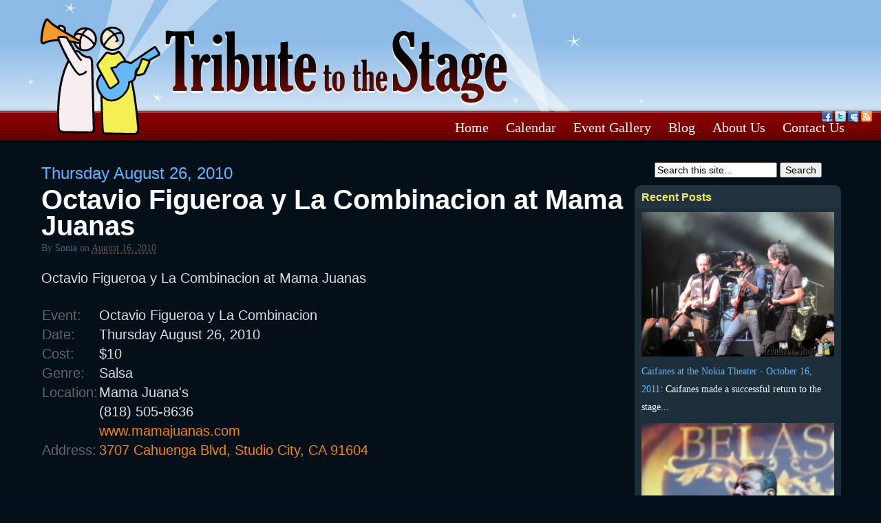

--- FILE ---
content_type: text/html; charset=UTF-8
request_url: http://www.tributetothestage.com/calendar/octavio-figueroa-y-la-combinacion-at-mama-juanas-2/
body_size: 11269
content:


<!DOCTYPE html>
<html dir="ltr" lang="en-US"
	prefix="og: https://ogp.me/ns#" >
    
<head>
<meta name="viewport" content="width=device-width, initial-scale=1.0">

<meta http-equiv="Content-Type" content="text/html; charset=UTF-8" />


<link rel="stylesheet" href="http://tributetothestage.com/wp-content/themes/hybrid-ttts2/style.css" type="text/css" media="all" />
<link rel="profile" href="http://gmpg.org/xfn/11" />
<link rel="pingback" href="http://tributetothestage.com/xmlrpc.php" />


		<!-- All in One SEO 4.3.1.1 - aioseo.com -->
		<title>Thursday August 26, 2010 Octavio Figueroa y La Combinacion at Mama Juanas | TributeToTheStage.com</title>
		<meta name="robots" content="max-image-preview:large" />
		<link rel="canonical" href="https://www.tributetothestage.com/calendar/octavio-figueroa-y-la-combinacion-at-mama-juanas-2/" />
		<meta name="generator" content="All in One SEO (AIOSEO) 4.3.1.1 " />
		<meta property="og:locale" content="en_US" />
		<meta property="og:site_name" content="TributeToTheStage.com | Southern California Live Events and More" />
		<meta property="og:type" content="article" />
		<meta property="og:title" content="Thursday August 26, 2010 Octavio Figueroa y La Combinacion at Mama Juanas | TributeToTheStage.com" />
		<meta property="og:url" content="https://www.tributetothestage.com/calendar/octavio-figueroa-y-la-combinacion-at-mama-juanas-2/" />
		<meta property="article:published_time" content="2010-08-17T02:52:41+00:00" />
		<meta property="article:modified_time" content="2010-08-17T02:52:41+00:00" />
		<meta name="twitter:card" content="summary" />
		<meta name="twitter:title" content="Thursday August 26, 2010 Octavio Figueroa y La Combinacion at Mama Juanas | TributeToTheStage.com" />
		<script type="application/ld+json" class="aioseo-schema">
			{"@context":"https:\/\/schema.org","@graph":[{"@type":"Article","@id":"https:\/\/www.tributetothestage.com\/calendar\/octavio-figueroa-y-la-combinacion-at-mama-juanas-2\/#article","name":"Thursday August 26, 2010 Octavio Figueroa y La Combinacion at Mama Juanas | TributeToTheStage.com","headline":"Thursday August 26, 2010 Octavio Figueroa y La Combinacion at Mama Juanas","author":{"@id":"https:\/\/www.tributetothestage.com\/author\/sonia\/#author"},"publisher":{"@id":"https:\/\/www.tributetothestage.com\/#organization"},"datePublished":"2010-08-17T02:52:41-07:00","dateModified":"2010-08-17T02:52:41-07:00","inLanguage":"en-US","mainEntityOfPage":{"@id":"https:\/\/www.tributetothestage.com\/calendar\/octavio-figueroa-y-la-combinacion-at-mama-juanas-2\/#webpage"},"isPartOf":{"@id":"https:\/\/www.tributetothestage.com\/calendar\/octavio-figueroa-y-la-combinacion-at-mama-juanas-2\/#webpage"},"articleSection":"Calendar"},{"@type":"BreadcrumbList","@id":"https:\/\/www.tributetothestage.com\/calendar\/octavio-figueroa-y-la-combinacion-at-mama-juanas-2\/#breadcrumblist","itemListElement":[{"@type":"ListItem","@id":"https:\/\/www.tributetothestage.com\/#listItem","position":1,"item":{"@type":"WebPage","@id":"https:\/\/www.tributetothestage.com\/","name":"Home","description":"Los Angeles latin music events, salsa, cumbia, ska, rock, reggae. Calendar of events and concerts, covering Los Angeles, Orange County, Riverside, San Bernardino.","url":"https:\/\/www.tributetothestage.com\/"},"nextItem":"https:\/\/www.tributetothestage.com\/calendar\/#listItem"},{"@type":"ListItem","@id":"https:\/\/www.tributetothestage.com\/calendar\/#listItem","position":2,"item":{"@type":"WebPage","@id":"https:\/\/www.tributetothestage.com\/calendar\/","name":"Calendar","url":"https:\/\/www.tributetothestage.com\/calendar\/"},"nextItem":"https:\/\/www.tributetothestage.com\/calendar\/octavio-figueroa-y-la-combinacion-at-mama-juanas-2\/#listItem","previousItem":"https:\/\/www.tributetothestage.com\/#listItem"},{"@type":"ListItem","@id":"https:\/\/www.tributetothestage.com\/calendar\/octavio-figueroa-y-la-combinacion-at-mama-juanas-2\/#listItem","position":3,"item":{"@type":"WebPage","@id":"https:\/\/www.tributetothestage.com\/calendar\/octavio-figueroa-y-la-combinacion-at-mama-juanas-2\/","name":"Octavio Figueroa y La Combinacion at Mama Juanas","url":"https:\/\/www.tributetothestage.com\/calendar\/octavio-figueroa-y-la-combinacion-at-mama-juanas-2\/"},"previousItem":"https:\/\/www.tributetothestage.com\/calendar\/#listItem"}]},{"@type":"Organization","@id":"https:\/\/www.tributetothestage.com\/#organization","name":"TributeToTheStage.com","url":"https:\/\/www.tributetothestage.com\/"},{"@type":"Person","@id":"https:\/\/www.tributetothestage.com\/author\/sonia\/#author","url":"https:\/\/www.tributetothestage.com\/author\/sonia\/","name":"Sonia","image":{"@type":"ImageObject","@id":"https:\/\/www.tributetothestage.com\/calendar\/octavio-figueroa-y-la-combinacion-at-mama-juanas-2\/#authorImage","url":"http:\/\/0.gravatar.com\/avatar\/63e220a789cba82c6e5cd85f1f05d152?s=96&d=mm&r=g","width":96,"height":96,"caption":"Sonia"}},{"@type":"WebPage","@id":"https:\/\/www.tributetothestage.com\/calendar\/octavio-figueroa-y-la-combinacion-at-mama-juanas-2\/#webpage","url":"https:\/\/www.tributetothestage.com\/calendar\/octavio-figueroa-y-la-combinacion-at-mama-juanas-2\/","name":"Thursday August 26, 2010 Octavio Figueroa y La Combinacion at Mama Juanas | TributeToTheStage.com","inLanguage":"en-US","isPartOf":{"@id":"https:\/\/www.tributetothestage.com\/#website"},"breadcrumb":{"@id":"https:\/\/www.tributetothestage.com\/calendar\/octavio-figueroa-y-la-combinacion-at-mama-juanas-2\/#breadcrumblist"},"author":{"@id":"https:\/\/www.tributetothestage.com\/author\/sonia\/#author"},"creator":{"@id":"https:\/\/www.tributetothestage.com\/author\/sonia\/#author"},"datePublished":"2010-08-17T02:52:41-07:00","dateModified":"2010-08-17T02:52:41-07:00"},{"@type":"WebSite","@id":"https:\/\/www.tributetothestage.com\/#website","url":"https:\/\/www.tributetothestage.com\/","name":"TributeToTheStage.com","description":"Southern California Live Events and More","inLanguage":"en-US","publisher":{"@id":"https:\/\/www.tributetothestage.com\/#organization"}}]}
		</script>
		<!-- All in One SEO -->

<meta name="generator" content="WordPress 6.1.9" />
<meta name="template" content="Hybrid 1.2" />
<link rel='dns-prefetch' href='//tributetothestage.com' />
<link rel="alternate" type="application/rss+xml" title="TributeToTheStage.com &raquo; Feed" href="https://www.tributetothestage.com/feed/" />
<link rel="alternate" type="application/rss+xml" title="TributeToTheStage.com &raquo; Comments Feed" href="https://www.tributetothestage.com/comments/feed/" />
<script type="text/javascript">
window._wpemojiSettings = {"baseUrl":"https:\/\/s.w.org\/images\/core\/emoji\/14.0.0\/72x72\/","ext":".png","svgUrl":"https:\/\/s.w.org\/images\/core\/emoji\/14.0.0\/svg\/","svgExt":".svg","source":{"concatemoji":"http:\/\/tributetothestage.com\/wp-includes\/js\/wp-emoji-release.min.js?ver=6.1.9"}};
/*! This file is auto-generated */
!function(e,a,t){var n,r,o,i=a.createElement("canvas"),p=i.getContext&&i.getContext("2d");function s(e,t){var a=String.fromCharCode,e=(p.clearRect(0,0,i.width,i.height),p.fillText(a.apply(this,e),0,0),i.toDataURL());return p.clearRect(0,0,i.width,i.height),p.fillText(a.apply(this,t),0,0),e===i.toDataURL()}function c(e){var t=a.createElement("script");t.src=e,t.defer=t.type="text/javascript",a.getElementsByTagName("head")[0].appendChild(t)}for(o=Array("flag","emoji"),t.supports={everything:!0,everythingExceptFlag:!0},r=0;r<o.length;r++)t.supports[o[r]]=function(e){if(p&&p.fillText)switch(p.textBaseline="top",p.font="600 32px Arial",e){case"flag":return s([127987,65039,8205,9895,65039],[127987,65039,8203,9895,65039])?!1:!s([55356,56826,55356,56819],[55356,56826,8203,55356,56819])&&!s([55356,57332,56128,56423,56128,56418,56128,56421,56128,56430,56128,56423,56128,56447],[55356,57332,8203,56128,56423,8203,56128,56418,8203,56128,56421,8203,56128,56430,8203,56128,56423,8203,56128,56447]);case"emoji":return!s([129777,127995,8205,129778,127999],[129777,127995,8203,129778,127999])}return!1}(o[r]),t.supports.everything=t.supports.everything&&t.supports[o[r]],"flag"!==o[r]&&(t.supports.everythingExceptFlag=t.supports.everythingExceptFlag&&t.supports[o[r]]);t.supports.everythingExceptFlag=t.supports.everythingExceptFlag&&!t.supports.flag,t.DOMReady=!1,t.readyCallback=function(){t.DOMReady=!0},t.supports.everything||(n=function(){t.readyCallback()},a.addEventListener?(a.addEventListener("DOMContentLoaded",n,!1),e.addEventListener("load",n,!1)):(e.attachEvent("onload",n),a.attachEvent("onreadystatechange",function(){"complete"===a.readyState&&t.readyCallback()})),(e=t.source||{}).concatemoji?c(e.concatemoji):e.wpemoji&&e.twemoji&&(c(e.twemoji),c(e.wpemoji)))}(window,document,window._wpemojiSettings);
</script>
<style type="text/css">
img.wp-smiley,
img.emoji {
	display: inline !important;
	border: none !important;
	box-shadow: none !important;
	height: 1em !important;
	width: 1em !important;
	margin: 0 0.07em !important;
	vertical-align: -0.1em !important;
	background: none !important;
	padding: 0 !important;
}
</style>
	<link rel='stylesheet' id='wp-block-library-css' href='http://tributetothestage.com/wp-includes/css/dist/block-library/style.min.css?ver=6.1.9' type='text/css' media='all' />
<link rel='stylesheet' id='classic-theme-styles-css' href='http://tributetothestage.com/wp-includes/css/classic-themes.min.css?ver=1' type='text/css' media='all' />
<style id='global-styles-inline-css' type='text/css'>
body{--wp--preset--color--black: #000000;--wp--preset--color--cyan-bluish-gray: #abb8c3;--wp--preset--color--white: #ffffff;--wp--preset--color--pale-pink: #f78da7;--wp--preset--color--vivid-red: #cf2e2e;--wp--preset--color--luminous-vivid-orange: #ff6900;--wp--preset--color--luminous-vivid-amber: #fcb900;--wp--preset--color--light-green-cyan: #7bdcb5;--wp--preset--color--vivid-green-cyan: #00d084;--wp--preset--color--pale-cyan-blue: #8ed1fc;--wp--preset--color--vivid-cyan-blue: #0693e3;--wp--preset--color--vivid-purple: #9b51e0;--wp--preset--gradient--vivid-cyan-blue-to-vivid-purple: linear-gradient(135deg,rgba(6,147,227,1) 0%,rgb(155,81,224) 100%);--wp--preset--gradient--light-green-cyan-to-vivid-green-cyan: linear-gradient(135deg,rgb(122,220,180) 0%,rgb(0,208,130) 100%);--wp--preset--gradient--luminous-vivid-amber-to-luminous-vivid-orange: linear-gradient(135deg,rgba(252,185,0,1) 0%,rgba(255,105,0,1) 100%);--wp--preset--gradient--luminous-vivid-orange-to-vivid-red: linear-gradient(135deg,rgba(255,105,0,1) 0%,rgb(207,46,46) 100%);--wp--preset--gradient--very-light-gray-to-cyan-bluish-gray: linear-gradient(135deg,rgb(238,238,238) 0%,rgb(169,184,195) 100%);--wp--preset--gradient--cool-to-warm-spectrum: linear-gradient(135deg,rgb(74,234,220) 0%,rgb(151,120,209) 20%,rgb(207,42,186) 40%,rgb(238,44,130) 60%,rgb(251,105,98) 80%,rgb(254,248,76) 100%);--wp--preset--gradient--blush-light-purple: linear-gradient(135deg,rgb(255,206,236) 0%,rgb(152,150,240) 100%);--wp--preset--gradient--blush-bordeaux: linear-gradient(135deg,rgb(254,205,165) 0%,rgb(254,45,45) 50%,rgb(107,0,62) 100%);--wp--preset--gradient--luminous-dusk: linear-gradient(135deg,rgb(255,203,112) 0%,rgb(199,81,192) 50%,rgb(65,88,208) 100%);--wp--preset--gradient--pale-ocean: linear-gradient(135deg,rgb(255,245,203) 0%,rgb(182,227,212) 50%,rgb(51,167,181) 100%);--wp--preset--gradient--electric-grass: linear-gradient(135deg,rgb(202,248,128) 0%,rgb(113,206,126) 100%);--wp--preset--gradient--midnight: linear-gradient(135deg,rgb(2,3,129) 0%,rgb(40,116,252) 100%);--wp--preset--duotone--dark-grayscale: url('#wp-duotone-dark-grayscale');--wp--preset--duotone--grayscale: url('#wp-duotone-grayscale');--wp--preset--duotone--purple-yellow: url('#wp-duotone-purple-yellow');--wp--preset--duotone--blue-red: url('#wp-duotone-blue-red');--wp--preset--duotone--midnight: url('#wp-duotone-midnight');--wp--preset--duotone--magenta-yellow: url('#wp-duotone-magenta-yellow');--wp--preset--duotone--purple-green: url('#wp-duotone-purple-green');--wp--preset--duotone--blue-orange: url('#wp-duotone-blue-orange');--wp--preset--font-size--small: 13px;--wp--preset--font-size--medium: 20px;--wp--preset--font-size--large: 36px;--wp--preset--font-size--x-large: 42px;--wp--preset--spacing--20: 0.44rem;--wp--preset--spacing--30: 0.67rem;--wp--preset--spacing--40: 1rem;--wp--preset--spacing--50: 1.5rem;--wp--preset--spacing--60: 2.25rem;--wp--preset--spacing--70: 3.38rem;--wp--preset--spacing--80: 5.06rem;}:where(.is-layout-flex){gap: 0.5em;}body .is-layout-flow > .alignleft{float: left;margin-inline-start: 0;margin-inline-end: 2em;}body .is-layout-flow > .alignright{float: right;margin-inline-start: 2em;margin-inline-end: 0;}body .is-layout-flow > .aligncenter{margin-left: auto !important;margin-right: auto !important;}body .is-layout-constrained > .alignleft{float: left;margin-inline-start: 0;margin-inline-end: 2em;}body .is-layout-constrained > .alignright{float: right;margin-inline-start: 2em;margin-inline-end: 0;}body .is-layout-constrained > .aligncenter{margin-left: auto !important;margin-right: auto !important;}body .is-layout-constrained > :where(:not(.alignleft):not(.alignright):not(.alignfull)){max-width: var(--wp--style--global--content-size);margin-left: auto !important;margin-right: auto !important;}body .is-layout-constrained > .alignwide{max-width: var(--wp--style--global--wide-size);}body .is-layout-flex{display: flex;}body .is-layout-flex{flex-wrap: wrap;align-items: center;}body .is-layout-flex > *{margin: 0;}:where(.wp-block-columns.is-layout-flex){gap: 2em;}.has-black-color{color: var(--wp--preset--color--black) !important;}.has-cyan-bluish-gray-color{color: var(--wp--preset--color--cyan-bluish-gray) !important;}.has-white-color{color: var(--wp--preset--color--white) !important;}.has-pale-pink-color{color: var(--wp--preset--color--pale-pink) !important;}.has-vivid-red-color{color: var(--wp--preset--color--vivid-red) !important;}.has-luminous-vivid-orange-color{color: var(--wp--preset--color--luminous-vivid-orange) !important;}.has-luminous-vivid-amber-color{color: var(--wp--preset--color--luminous-vivid-amber) !important;}.has-light-green-cyan-color{color: var(--wp--preset--color--light-green-cyan) !important;}.has-vivid-green-cyan-color{color: var(--wp--preset--color--vivid-green-cyan) !important;}.has-pale-cyan-blue-color{color: var(--wp--preset--color--pale-cyan-blue) !important;}.has-vivid-cyan-blue-color{color: var(--wp--preset--color--vivid-cyan-blue) !important;}.has-vivid-purple-color{color: var(--wp--preset--color--vivid-purple) !important;}.has-black-background-color{background-color: var(--wp--preset--color--black) !important;}.has-cyan-bluish-gray-background-color{background-color: var(--wp--preset--color--cyan-bluish-gray) !important;}.has-white-background-color{background-color: var(--wp--preset--color--white) !important;}.has-pale-pink-background-color{background-color: var(--wp--preset--color--pale-pink) !important;}.has-vivid-red-background-color{background-color: var(--wp--preset--color--vivid-red) !important;}.has-luminous-vivid-orange-background-color{background-color: var(--wp--preset--color--luminous-vivid-orange) !important;}.has-luminous-vivid-amber-background-color{background-color: var(--wp--preset--color--luminous-vivid-amber) !important;}.has-light-green-cyan-background-color{background-color: var(--wp--preset--color--light-green-cyan) !important;}.has-vivid-green-cyan-background-color{background-color: var(--wp--preset--color--vivid-green-cyan) !important;}.has-pale-cyan-blue-background-color{background-color: var(--wp--preset--color--pale-cyan-blue) !important;}.has-vivid-cyan-blue-background-color{background-color: var(--wp--preset--color--vivid-cyan-blue) !important;}.has-vivid-purple-background-color{background-color: var(--wp--preset--color--vivid-purple) !important;}.has-black-border-color{border-color: var(--wp--preset--color--black) !important;}.has-cyan-bluish-gray-border-color{border-color: var(--wp--preset--color--cyan-bluish-gray) !important;}.has-white-border-color{border-color: var(--wp--preset--color--white) !important;}.has-pale-pink-border-color{border-color: var(--wp--preset--color--pale-pink) !important;}.has-vivid-red-border-color{border-color: var(--wp--preset--color--vivid-red) !important;}.has-luminous-vivid-orange-border-color{border-color: var(--wp--preset--color--luminous-vivid-orange) !important;}.has-luminous-vivid-amber-border-color{border-color: var(--wp--preset--color--luminous-vivid-amber) !important;}.has-light-green-cyan-border-color{border-color: var(--wp--preset--color--light-green-cyan) !important;}.has-vivid-green-cyan-border-color{border-color: var(--wp--preset--color--vivid-green-cyan) !important;}.has-pale-cyan-blue-border-color{border-color: var(--wp--preset--color--pale-cyan-blue) !important;}.has-vivid-cyan-blue-border-color{border-color: var(--wp--preset--color--vivid-cyan-blue) !important;}.has-vivid-purple-border-color{border-color: var(--wp--preset--color--vivid-purple) !important;}.has-vivid-cyan-blue-to-vivid-purple-gradient-background{background: var(--wp--preset--gradient--vivid-cyan-blue-to-vivid-purple) !important;}.has-light-green-cyan-to-vivid-green-cyan-gradient-background{background: var(--wp--preset--gradient--light-green-cyan-to-vivid-green-cyan) !important;}.has-luminous-vivid-amber-to-luminous-vivid-orange-gradient-background{background: var(--wp--preset--gradient--luminous-vivid-amber-to-luminous-vivid-orange) !important;}.has-luminous-vivid-orange-to-vivid-red-gradient-background{background: var(--wp--preset--gradient--luminous-vivid-orange-to-vivid-red) !important;}.has-very-light-gray-to-cyan-bluish-gray-gradient-background{background: var(--wp--preset--gradient--very-light-gray-to-cyan-bluish-gray) !important;}.has-cool-to-warm-spectrum-gradient-background{background: var(--wp--preset--gradient--cool-to-warm-spectrum) !important;}.has-blush-light-purple-gradient-background{background: var(--wp--preset--gradient--blush-light-purple) !important;}.has-blush-bordeaux-gradient-background{background: var(--wp--preset--gradient--blush-bordeaux) !important;}.has-luminous-dusk-gradient-background{background: var(--wp--preset--gradient--luminous-dusk) !important;}.has-pale-ocean-gradient-background{background: var(--wp--preset--gradient--pale-ocean) !important;}.has-electric-grass-gradient-background{background: var(--wp--preset--gradient--electric-grass) !important;}.has-midnight-gradient-background{background: var(--wp--preset--gradient--midnight) !important;}.has-small-font-size{font-size: var(--wp--preset--font-size--small) !important;}.has-medium-font-size{font-size: var(--wp--preset--font-size--medium) !important;}.has-large-font-size{font-size: var(--wp--preset--font-size--large) !important;}.has-x-large-font-size{font-size: var(--wp--preset--font-size--x-large) !important;}
.wp-block-navigation a:where(:not(.wp-element-button)){color: inherit;}
:where(.wp-block-columns.is-layout-flex){gap: 2em;}
.wp-block-pullquote{font-size: 1.5em;line-height: 1.6;}
</style>
<link rel='stylesheet' id='dashicons-css' href='http://tributetothestage.com/wp-includes/css/dashicons.min.css?ver=6.1.9' type='text/css' media='all' />
<link rel='stylesheet' id='thickbox-css' href='http://tributetothestage.com/wp-includes/js/thickbox/thickbox.css?ver=6.1.9' type='text/css' media='all' />
<link rel='stylesheet' id='auto-thickbox-css' href='http://tributetothestage.com/wp-content/plugins/auto-thickbox/css/styles-pre39.css?ver=20140420' type='text/css' media='all' />
<script type='text/javascript' src='http://tributetothestage.com/wp-includes/js/jquery/jquery.min.js?ver=3.6.1' id='jquery-core-js'></script>
<script type='text/javascript' src='http://tributetothestage.com/wp-includes/js/jquery/jquery-migrate.min.js?ver=3.3.2' id='jquery-migrate-js'></script>
<link rel="https://api.w.org/" href="https://www.tributetothestage.com/wp-json/" /><link rel="alternate" type="application/json" href="https://www.tributetothestage.com/wp-json/wp/v2/posts/8905" /><link rel="EditURI" type="application/rsd+xml" title="RSD" href="https://tributetothestage.com/xmlrpc.php?rsd" />
<link rel="wlwmanifest" type="application/wlwmanifest+xml" href="http://tributetothestage.com/wp-includes/wlwmanifest.xml" />
<link rel='shortlink' href='https://www.tributetothestage.com/?p=8905' />
<link rel="alternate" type="application/json+oembed" href="https://www.tributetothestage.com/wp-json/oembed/1.0/embed?url=https%3A%2F%2Fwww.tributetothestage.com%2Fcalendar%2Foctavio-figueroa-y-la-combinacion-at-mama-juanas-2%2F" />
<link rel="alternate" type="text/xml+oembed" href="https://www.tributetothestage.com/wp-json/oembed/1.0/embed?url=https%3A%2F%2Fwww.tributetothestage.com%2Fcalendar%2Foctavio-figueroa-y-la-combinacion-at-mama-juanas-2%2F&#038;format=xml" />

<script type='text/javascript'>
/* <![CDATA[ */
var thickboxL10n = {"next":"Next &gt;","prev":"&lt; Prev","image":"Image","of":"of","close":"Close","loadingAnimation":"http:\/\/tributetothestage.com\/wp-content\/plugins\/auto-thickbox\/images\/loadingAnimation.gif"};
try{convertEntities(thickboxL10n);}catch(e){};;
/* ]]> */
</script>
<script data-ad-client="ca-pub-2454050979480152" async src="https://pagead2.googlesyndication.com/pagead/js/adsbygoogle.js"></script>

</head>

<body class="wordpress ltr en_US child-theme y2026 m01 d13 h08 tuesday logged-out singular singular-post singular-post-8905 single-8905 safari primary-active secondary-inactive subsidiary-inactive">


<div id="body-container">

	
	<div id="header-container">

		<div id="header">

			<div id="site-title"><a href="https://www.tributetothestage.com" title="TributeToTheStage.com" rel="home"><span>TributeToTheStage.com</span></a></div><div id="site-description"><span>Southern California Live Events and More</span></div>
		</div><!-- #header -->

	</div><!-- #header-container -->

	<div class="social"><ul><li><a href="http://www.facebook.com/tributetothestage" title="Follow us on Facebook" target="blank" rel="nofollow" class="fb">Facebook</a></li><li><a href="http://twitter.com/tributettstage" title="Follow us on Twitter" target="blank" rel="nofollow" class="tw">Twitter</a></li><li><a href="http://www.myspace.com/tributetothestage" title="Follow us on MySpace" target="blank" rel="nofollow" class="ms">MySpace</a></li><li><a href="http://tributetothestage.com/feed/" title="RSS Feed" target="blank" rel="nofollow" class="rs">Rss Feed</a></li></ul></div>
	<div id="primary-menu" class="menu-container">

		
		<div class="menu"><ul id="menu-main-menu" class=""><li id="menu-item-12062" class="menu-item menu-item-type-custom menu-item-object-custom menu-item-12062"><a title="Home" href="http://www.tributetothestage.com">Home</a></li>
<li id="menu-item-12069" class="menu-item menu-item-type-taxonomy menu-item-object-category current-post-ancestor current-menu-parent current-post-parent menu-item-12069"><a title="Calendar of upcoming events" href="https://www.tributetothestage.com/category/calendar/">Calendar</a></li>
<li id="menu-item-12070" class="menu-item menu-item-type-taxonomy menu-item-object-category menu-item-12070"><a title="Event coverage with photos" href="https://www.tributetothestage.com/category/event-gallery/">Event Gallery</a></li>
<li id="menu-item-12071" class="menu-item menu-item-type-taxonomy menu-item-object-category menu-item-12071"><a title="News and Blog" href="https://www.tributetothestage.com/category/blog/">Blog</a></li>
<li id="menu-item-12059" class="menu-item menu-item-type-post_type menu-item-object-page menu-item-12059"><a title="About TributeToTheStage.com" href="https://www.tributetothestage.com/about-us/">About Us</a></li>
<li id="menu-item-12058" class="menu-item menu-item-type-post_type menu-item-object-page menu-item-12058"><a title="Contact Tribute To The Stage" href="https://www.tributetothestage.com/contact-us/">Contact Us</a></li>
</ul></div>
		
	</div><!-- #primary-menu .menu-container -->


	<div id="container">

		
	<div id="content" class="hfeed content">

		
		
			<div id="post-8905" class="hentry post publish post-1 odd author-sonia category-calendar">

				<h1 class='post-title entry-title'><a href='https://www.tributetothestage.com/calendar/octavio-figueroa-y-la-combinacion-at-mama-juanas-2/'><small>Thursday August 26, 2010</small> <br>Octavio Figueroa y La Combinacion at Mama Juanas</a></h1><p class="byline">By <span class="author vcard"><a class="url fn n" rel="author" href="https://www.tributetothestage.com/author/sonia/" title="Sonia">Sonia</a></span> on <abbr class="published" title="Monday, August 16th, 2010, 7:52 pm">August 16, 2010</abbr> </p>
				<div class="entry-content">
					<p>Octavio Figueroa y La Combinacion at Mama Juanas</p><div id="info"><table><tr><td class="stat">Event:</td><td>Octavio Figueroa y La Combinacion</td></tr><tr><td class="stat">Date:</td><td>Thursday August 26, 2010</td></tr><tr><td class="stat">Cost:</td><td>$10</td></tr><tr><td class="stat">Genre:</td><td>Salsa</td></tr><tr><td class="stat">Location:</td><td>Mama Juana's</td></tr><tr><td class="stat"></td><td>(818) 505-8636</td></tr><tr><td class="stat"></td><td><a href="http://www.mamajuanas.com" target="_blank" rel="nofollow">www.mamajuanas.com</a></td></tr><tr><td class="stat">Address:</td><td>

						<script type="text/javascript">

							var $j = jQuery.noConflict();

							 $j(document).ready(function(){

								$j("#resize_map").toggle(

									function(){$j("#map_canvas").height(480);},

									function(){$j("#map_canvas").height(180);}

								);

							});

						</script>

						<a id="resize_map" href="#" onclick="return false;" class="alignright"><small>Resize Map</small></a>

						<a href="http://maps.google.com?q=3707 Cahuenga Blvd, Studio City, CA 91604" target="_blank" rel="nofollow">3707 Cahuenga Blvd, Studio City, CA 91604</a></td></tr>

						</tr></table><script src="http://maps.google.com/maps?file=api&amp;v=2.x&amp;key=ABQIAAAAgb0r31udN-byFz0ddGS7rhTJwehwKm_q4znlRsw0YMIbwAgq4xRaUdyHUkk3CrTaCekH0NNQk9rmMA" type="text/javascript"></script>

						<script type="text/javascript">

						var map = null;

						var geocoder = null;

						function initialize() {

						  if (GBrowserIsCompatible()) {

							map = new GMap2(document.getElementById("map_canvas"));

							map.setCenter(new GLatLng(37.4419, -122.1419), 13);

							geocoder = new GClientGeocoder();

						  }

						}

						function showAddress(address) {

						  if (geocoder) {

							geocoder.getLatLng(

							  address,

							  function(point) {

								if (!point) {

								  alert(address + " not found");

								} else {

								  map.setCenter(point, 13);

								  var marker = new GMarker(point);

								  map.addOverlay(marker);

								  map.addControl(new GSmallMapControl());

								}

							  }

							);

						  }

						}

						function addLoadEvent(func) { 

						  var oldonload = window.onload; 

						  if (typeof window.onload != 'function') { 

							window.onload = func; 

						  } else { 

							window.onload = function() { 

							  if (oldonload) { 

								oldonload(); 

							  } 

							  func(); 

							} 

						  } 

						} 

						addLoadEvent(initialize);

						addLoadEvent(function(){ showAddress('3707 Cahuenga Blvd, Studio City, CA 91604') }); 

						window.onunload = GUnload; 

						</script>    

						<div id="map_canvas" style="width: 640px; height: 190px; "></div></div><!-- .hentry .post -->									</div><!-- .entry-content -->

				<p class="entry-meta"><span class="category"><span class="before">Posted in </span><a href="https://www.tributetothestage.com/category/calendar/" rel="tag">Calendar</a></span>  </p>
			</div><!-- .hentry -->

			
			
			
		
		
	
		<div class="navigation-links">
			<a href="https://www.tributetothestage.com/calendar/conjunto-oye-at-mama-juanas/" rel="prev"><span class="previous">&laquo; Previous</span></a>			<a href="https://www.tributetothestage.com/calendar/tito-puente-jr-at-the-universal-city-walk/" rel="next"><span class="next">Next &raquo;</span></a>		</div><!-- .navigation-links -->

	
	</div><!-- .content .hfeed -->


		
	<div id="primary" class="sidebar aside">

		
		<div id="hybrid-search-4" class="widget search widget-search"><div class="widget-wrap widget-inside">			<div id="search-1" class="search">

				<form method="get" class="search-form" id="search-form-1" action="https://www.tributetothestage.com/">
				<div>
					<input class="search-text" type="text" name="s" id="search-text-1" value="Search this site..." onfocus="if(this.value==this.defaultValue)this.value='';" onblur="if(this.value=='')this.value=this.defaultValue;" />
					<input class="search-submit button" name="submit" type="submit" id="search-submit-1" value="Search" />
				</div>
				</form><!-- .search-form -->

			</div><!-- .search --></div></div><div id="advancedrecentposts-3" class="widget widget_advancedrecentposts widget-widget_advancedrecentposts"><div class="widget-wrap widget-inside"><h3 class="widget-title">Recent Posts</h3><ul class="advanced-recent-posts"><li><a href="https://www.tributetothestage.com/event-gallery/caifanes-at-the-nokia-theater-october-16-2011/" title="Caifanes at the Nokia Theater - October 16, 2011" ><img src="http://www.tributetothestage.com/wp-content/uploads/2011/11/Caifanes-Nokia-Theater-050-600x450.jpg" title="Caifanes at the Nokia Theater - October 16, 2011" class="recent-posts-thumb"  width = "200" height = "150" />Caifanes at the Nokia Theater - October 16, 2011</a>: 

Caifanes made a successful return to the stage...</li><li><a href="https://www.tributetothestage.com/event-gallery/ismael-miranda-at-the-belasco-september-4-2011/" title="Ismael Miranda at the Belasco - September 4, 2011" ><img src="http://www.tributetothestage.com/wp-content/uploads/2011/11/ismael-miranda-belasco-019-600x450.jpg" title="Ismael Miranda at the Belasco - September 4, 2011" class="recent-posts-thumb"  width = "200" height = "150" />Ismael Miranda at the Belasco - September 4, 2011</a>: 

Salsa legend Ismael Miranda performed his grea...</li><li><a href="https://www.tributetothestage.com/event-gallery/sargento-garcia-the-b-side-players-quinto-sol-at-the-roxy-august-31-2011/" title="Sargento Garcia, The B-Side Players, Quinto Sol at the Roxy - August 31, 2011" ><img src="http://www.tributetothestage.com/wp-content/uploads/2011/09/sargento-garcia-b-side-players-the-roxy-030-600x450.jpg" title="Sargento Garcia, The B-Side Players, Quinto Sol at the Roxy - August 31, 2011" class="recent-posts-thumb"  width = "200" height = "150" />Sargento Garcia, The B-Side Players, Quinto Sol at the Roxy - August 31, 2011</a>: 

A night of Reggae, Roots, Ska, and Salsa fille...</li><li><a href="https://www.tributetothestage.com/event-gallery/manny-silvera-and-his-latin-trio-at-la-descarga-august-9-2011/" title="Manny Silvera and The Latin Trio at La Descarga - August 9, 2011" ><img src="http://www.tributetothestage.com/wp-content/uploads/2011/09/manny-silvera-la-descarga-004-600x450.jpg" title="Manny Silvera and The Latin Trio at La Descarga - August 9, 2011" class="recent-posts-thumb"  width = "200" height = "150" />Manny Silvera and The Latin Trio at La Descarga - August 9, 2011</a>: 

A cozy venue tucked in the city of Hollywood w...</li><li><a href="https://www.tributetothestage.com/event-gallery/tito-puente-jr-at-marina-del-rey-july-30-2011/" title="Tito Puente Jr. at Marina Del Rey - July 30, 2011" ><img src="http://www.tributetothestage.com/wp-content/uploads/2011/07/tito-puente-jr-marina-del-rey-109-600x450.jpg" title="Tito Puente Jr. at Marina Del Rey - July 30, 2011" class="recent-posts-thumb"  width = "200" height = "150" />Tito Puente Jr. at Marina Del Rey - July 30, 2011</a>: 

The city of Marina Del Rey continues a great s...</li><li><a href="https://www.tributetothestage.com/event-gallery/festival-peruano-2011-at-pico-rivera-sports-arena-july-24-2011/" title="Festival Peruano 2011 at Pico Rivera Sports Arena - July 24, 2011" ><img src="http://www.tributetothestage.com/wp-content/uploads/2011/07/festival-peruano-pico-rivera-076-600x450.jpg" title="Festival Peruano 2011 at Pico Rivera Sports Arena - July 24, 2011" class="recent-posts-thumb"  width = "200" height = "150" />Festival Peruano 2011 at Pico Rivera Sports Arena - July 24, 2011</a>: 

On this all-day Peruvian Festival,  people fro...</li><li><a href="https://www.tributetothestage.com/event-gallery/festival-colombiano-2011-pico-rivera-july-17-2011/" title="Festival Colombiano 2011 Pico Rivera - July 17, 2011" ><img src="http://www.tributetothestage.com/wp-content/uploads/2011/07/festival-colombiano-2011-093-600x450.jpg" title="Festival Colombiano 2011 Pico Rivera - July 17, 2011" class="recent-posts-thumb"  width = "200" height = "150" />Festival Colombiano 2011 Pico Rivera - July 17, 2011</a>: 

El Festival Colombiano took place at the Pico ...</li><li><a href="https://www.tributetothestage.com/event-gallery/willie-colon-alberto-barros-at-the-radisson-lax-july-16-2011/" title="Willie Colon, Alberto Barros at the Radisson LAX - July 16, 2011" ><img src="http://www.tributetothestage.com/wp-content/uploads/2011/07/willie-colon-117-600x450.jpg" title="Willie Colon, Alberto Barros at the Radisson LAX - July 16, 2011" class="recent-posts-thumb"  width = "200" height = "150" />Willie Colon, Alberto Barros at the Radisson LAX - July 16, 2011</a>: 

How do I begin to describe what an experience ...</li><li><a href="https://www.tributetothestage.com/event-gallery/the-shingalings-at-2nd-street-bar-grill-april-1st-2011/" title="The Shingalings at 2nd Street Bar &amp; Grill - April 1st, 2011" ><img src="http://www.tributetothestage.com/wp-content/uploads/2011/04/the-shingalings-001-600x450.jpg" title="The Shingalings at 2nd Street Bar &amp; Grill - April 1st, 2011" class="recent-posts-thumb"  width = "200" height = "150" />The Shingalings at 2nd Street Bar &amp; Grill - April 1st, 2011</a>: 

The Shingalings, composed by a great group of ...</li><li><a href="https://www.tributetothestage.com/event-gallery/aniceto-molina-tono-rosario-hermanos-rosario-at-the-radisson-lax/" title="Aniceto Molina, Toño Rosario, Hermanos Rosario at the Radisson LAX - February 26, 2011" ><img src="http://www.tributetothestage.com/wp-content/uploads/2011/03/tono-rosario-aniceto-molina-098-600x450.jpg" title="Aniceto Molina, Toño Rosario, Hermanos Rosario at the Radisson LAX - February 26, 2011" class="recent-posts-thumb"  width = "200" height = "150" />Aniceto Molina, Toño Rosario, Hermanos Rosario at the Radisson LAX - February 26, 2011</a>: 

Aniceto Molina came to Los Angeles with full f...</li><li><a href="https://www.tributetothestage.com/blog/mr-vallenato-releasing-album-in-spring-2011/" title="Mr. Vallenato releasing album in Spring 2011!" >Mr. Vallenato releasing album in Spring 2011!</a>: DEBUT  ALBUM UPDATES! In Oct. 2010 Mr. Vallenato t...</li><li><a href="https://www.tributetothestage.com/event-gallery/los-van-van-at-the-conga-room-december-14-2010/" title="Los Van Van at The Conga Room - December 14, 2010" ><img src="http://www.tributetothestage.com/wp-content/uploads/2010/12/los-van-van-conga-room-007-600x400.jpg" title="Los Van Van at The Conga Room - December 14, 2010" class="recent-posts-thumb"  width = "200" height = "150" />Los Van Van at The Conga Room - December 14, 2010</a>: 

The Conga room continues to bring great talent a...</li></ul></div></div><div id="hybrid-categories-3" class="widget categories widget-categories"><div class="widget-wrap widget-inside"><h3 class="widget-title">Categories</h3><ul class="xoxo categories"><li class="cat-item cat-item-10"><a href="https://www.tributetothestage.com/category/blog/">Blog</a></li><li class="cat-item cat-item-6"><a href="https://www.tributetothestage.com/category/calendar/">Calendar</a></li><li class="cat-item cat-item-5"><a href="https://www.tributetothestage.com/category/event-gallery/">Event Gallery</a></li></ul><!-- .xoxo .categories --></div></div><div id="hybrid-archives-3" class="widget archives widget-archives"><div class="widget-wrap widget-inside"><h3 class="widget-title">Archives</h3><ul class="xoxo archives"><li><a href='https://www.tributetothestage.com/2013/01/'>January 2013</a></li><li><a href='https://www.tributetothestage.com/2012/10/'>October 2012</a></li><li><a href='https://www.tributetothestage.com/2012/09/'>September 2012</a></li><li><a href='https://www.tributetothestage.com/2012/08/'>August 2012</a></li><li><a href='https://www.tributetothestage.com/2012/07/'>July 2012</a></li><li><a href='https://www.tributetothestage.com/2012/06/'>June 2012</a></li><li><a href='https://www.tributetothestage.com/2012/05/'>May 2012</a></li><li><a href='https://www.tributetothestage.com/2012/04/'>April 2012</a></li><li><a href='https://www.tributetothestage.com/2012/03/'>March 2012</a></li><li><a href='https://www.tributetothestage.com/2012/02/'>February 2012</a></li><li><a href='https://www.tributetothestage.com/2012/01/'>January 2012</a></li><li><a href='https://www.tributetothestage.com/2011/12/'>December 2011</a></li><li><a href='https://www.tributetothestage.com/2011/11/'>November 2011</a></li><li><a href='https://www.tributetothestage.com/2011/10/'>October 2011</a></li><li><a href='https://www.tributetothestage.com/2011/09/'>September 2011</a></li><li><a href='https://www.tributetothestage.com/2011/08/'>August 2011</a></li><li><a href='https://www.tributetothestage.com/2011/07/'>July 2011</a></li><li><a href='https://www.tributetothestage.com/2011/06/'>June 2011</a></li><li><a href='https://www.tributetothestage.com/2011/05/'>May 2011</a></li><li><a href='https://www.tributetothestage.com/2011/04/'>April 2011</a></li><li><a href='https://www.tributetothestage.com/2011/03/'>March 2011</a></li><li><a href='https://www.tributetothestage.com/2011/02/'>February 2011</a></li><li><a href='https://www.tributetothestage.com/2011/01/'>January 2011</a></li><li><a href='https://www.tributetothestage.com/2010/12/'>December 2010</a></li><li><a href='https://www.tributetothestage.com/2010/11/'>November 2010</a></li><li><a href='https://www.tributetothestage.com/2010/10/'>October 2010</a></li><li><a href='https://www.tributetothestage.com/2010/09/'>September 2010</a></li><li><a href='https://www.tributetothestage.com/2010/08/'>August 2010</a></li><li><a href='https://www.tributetothestage.com/2010/07/'>July 2010</a></li><li><a href='https://www.tributetothestage.com/2010/06/'>June 2010</a></li><li><a href='https://www.tributetothestage.com/2010/05/'>May 2010</a></li><li><a href='https://www.tributetothestage.com/2010/04/'>April 2010</a></li><li><a href='https://www.tributetothestage.com/2010/03/'>March 2010</a></li><li><a href='https://www.tributetothestage.com/2010/02/'>February 2010</a></li><li><a href='https://www.tributetothestage.com/2010/01/'>January 2010</a></li><li><a href='https://www.tributetothestage.com/2009/12/'>December 2009</a></li><li><a href='https://www.tributetothestage.com/2009/11/'>November 2009</a></li><li><a href='https://www.tributetothestage.com/2009/10/'>October 2009</a></li><li><a href='https://www.tributetothestage.com/2009/09/'>September 2009</a></li><li><a href='https://www.tributetothestage.com/2009/08/'>August 2009</a></li><li><a href='https://www.tributetothestage.com/2009/07/'>July 2009</a></li><li><a href='https://www.tributetothestage.com/2009/06/'>June 2009</a></li><li><a href='https://www.tributetothestage.com/2009/05/'>May 2009</a></li><li><a href='https://www.tributetothestage.com/2009/04/'>April 2009</a></li><li><a href='https://www.tributetothestage.com/2009/03/'>March 2009</a></li><li><a href='https://www.tributetothestage.com/2009/02/'>February 2009</a></li><li><a href='https://www.tributetothestage.com/2009/01/'>January 2009</a></li><li><a href='https://www.tributetothestage.com/2008/12/'>December 2008</a></li></ul><!-- .xoxo .archives --></div></div><div id="hybrid-pages-3" class="widget pages widget-pages"><div class="widget-wrap widget-inside"><h3 class="widget-title">Pages</h3><ul class="xoxo pages"><li class="page_item page-item-22"><a href="https://www.tributetothestage.com/about-us/">About Us</a></li><li class="page_item page-item-70"><a href="https://www.tributetothestage.com/contact-us/">Contact Us</a></li><li class="page_item page-item-6197"><a href="https://www.tributetothestage.com/logos/">Logos and Banners</a></li><li class="page_item page-item-3628"><a href="https://www.tributetothestage.com/music-shop/">Music Shop</a></li><li class="page_item page-item-2132"><a href="https://www.tributetothestage.com/submit-your-event/">Submit Your Event</a></li></ul></div></div><div id="hybrid-bookmarks-3" class="linkcat widget bookmarks widget-bookmarks"><div class="linkcat widget-wrap widget-inside"><h3 class="widget-title">Bookmarks</h3><ul class='xoxo blogroll'><li><a href="http://rockeros.net/" rel="nofollow noopener" title="Rock en espanol" target="_blank"><span>Rockeros.net</span></a> Rock en espanol</li><li><a href="http://la.remezcla.com" rel="nofollow noopener" title="Latino Culture and Events" target="_blank"><span>Remezcla</span></a> Latino Culture and Events</li><li><a href="http://supersonido.net/" rel="nofollow noopener" title="The Latin American Cultural Reverb" target="_blank"><span>Super Sonido</span></a> The Latin American Cultural Reverb</li><li><a href="http://www.vidasalsera.com" rel="nofollow noopener" title="Salsa dancing and music" target="_blank"><span>Vida Salsera</span></a> Salsa dancing and music</li><li><a href="http://www.galeriaalternativa.com" rel="nofollow noopener" title="Latin culture media" target="_blank"><span>Galeria Alternativa</span></a> Latin culture media</li><li><a href="http://cultureremixed.blogspot.com" rel="nofollow" title="Mesclando cultura desde Los Angeles"><span>Culture Remixed</span></a> Mesclando cultura desde Los Angeles</li><li><a href="http://www.dimelolife.com/" rel="nofollow noopener" title="A Social Salsa Community" target="_blank"><span>Dimelo Life</span></a> A Social Salsa Community</li><li><a href="http://www.manganzon.com" rel="nofollow noopener" title="Cine, Música y Diversión" target="_blank"><span>Manganzón</span></a> Cine, Música y Diversión</li><li><a href="http://latinfunk.org/blog/" rel="nofollow noopener" title="Latin, Soul, Rock &#8211; Music Blog" target="_blank"><span>Musica Del Alma</span></a> Latin, Soul, Rock &#8211; Music Blog</li><li><a href="http://latinola.com/" rel="nofollow" title="Celebrating Latino voices, lives and souls"><span>LatinoLA</span></a> Celebrating Latino voices, lives and souls</li><li><a href="http://www.labandaelastica.com" rel="nofollow noopener" title="el sonido global del nuevo siglo" target="_blank"><span>La Banda Elastica</span></a> el sonido global del nuevo siglo</li><li><a href="http://www.curuye.com" rel="nofollow" title="Cuban Music and Events in Los Angeles"><span>Curuye</span></a> Cuban Music and Events in Los Angeles</li><li><a href="http://www.latinbeatmagazine.com/" rel="nofollow noopener" title="Salsa, Latin Jazz, Latin Pop, Afro-World and more" target="_blank"><span>Latin Beat Magazine</span></a> Salsa, Latin Jazz, Latin Pop, Afro-World and more</li><li><a href="http://www.alborde.com" rel="nofollow noopener" title="Latin Alternative media" target="_blank"><span>Al Borde</span></a> Latin Alternative media</li><li><a href="http://www.laweekly.com/" rel="nofollow noopener" title="LA News and events" target="_blank"><span>LA Weekly</span></a> LA News and events</li><li><a href="http://www.latv.com" rel="nofollow noopener" title="la alternativa" target="_blank"><span>LATV</span></a> la alternativa</li></ul></div></div>
		
	</div><!-- #primary .aside -->




	</div><!-- #container -->



	<div id="footer-container">



		


		<div id="footer">



			<div class="footer-content footer-insert"><p class="copyright">&#169; <a class="site-link" href="https://www.tributetothestage.com" title="TributeToTheStage.com" rel="home"><span>TributeToTheStage.com</span></a>.  2026</p>
<p>
<a href="/" title="Home">Home</a> &nbsp;|&nbsp; 
<a href="/category/calendar" title="Calendar of upcoming events">Calendar</a> &nbsp;|&nbsp; 
<a href="/category/event-gallery" title="Event coverage with photos">Event Gallery</a> &nbsp;|&nbsp; 
<a href="/category/blog" title="News and Blog">Blog</a> &nbsp;|&nbsp; 
<a href="/about-us" title="About TributeToTheStage.com" rel="nofollow">About Us</a> &nbsp;|&nbsp; 
<a href="/contact-us" title="Contact Tribute To The Stage" rel="nofollow">Contact Us</a> &nbsp;|&nbsp; 
<a href="/music-shop" title="Find new Music" rel="nofollow">Music Shop</a>
</p>
<small>Los Angeles Latin Music and Live Music Concerts in California. Latino Artists Calendar, Schedule and Tour Dates. Covering a wide range of latin genres, from Salsa, Latin, Cumbia, Reggaeton, Ska,<br>Spanish Rock, Merengue, Latin Jazz and Latin Reggae. Directory of Latino Artists and Live Music Events in Los Angeles, Riverside, Orange County, Inland Empire and Southern California. </small>
</div>


		</div><!-- #footer -->



		


	</div><!-- #footer-container -->



</div><!-- #body-container -->




<script type='text/javascript' src='http://tributetothestage.com/wp-content/plugins/auto-thickbox/js/auto-thickbox.min.js?ver=20150514' id='thickbox-js'></script>
<script type='text/javascript' src='http://tributetothestage.com/wp-content/themes/hybrid/library/js/drop-downs.min.js?ver=20110920' id='drop-downs-js'></script>



</body>

</html>
<!-- Page generated by LiteSpeed Cache 5.3.3 on 2026-01-13 08:55:56 -->

--- FILE ---
content_type: text/html; charset=utf-8
request_url: https://www.google.com/recaptcha/api2/aframe
body_size: 261
content:
<!DOCTYPE HTML><html><head><meta http-equiv="content-type" content="text/html; charset=UTF-8"></head><body><script nonce="eqnvkY76NUiXqQ3ZELK6Gg">/** Anti-fraud and anti-abuse applications only. See google.com/recaptcha */ try{var clients={'sodar':'https://pagead2.googlesyndication.com/pagead/sodar?'};window.addEventListener("message",function(a){try{if(a.source===window.parent){var b=JSON.parse(a.data);var c=clients[b['id']];if(c){var d=document.createElement('img');d.src=c+b['params']+'&rc='+(localStorage.getItem("rc::a")?sessionStorage.getItem("rc::b"):"");window.document.body.appendChild(d);sessionStorage.setItem("rc::e",parseInt(sessionStorage.getItem("rc::e")||0)+1);localStorage.setItem("rc::h",'1768713425571');}}}catch(b){}});window.parent.postMessage("_grecaptcha_ready", "*");}catch(b){}</script></body></html>